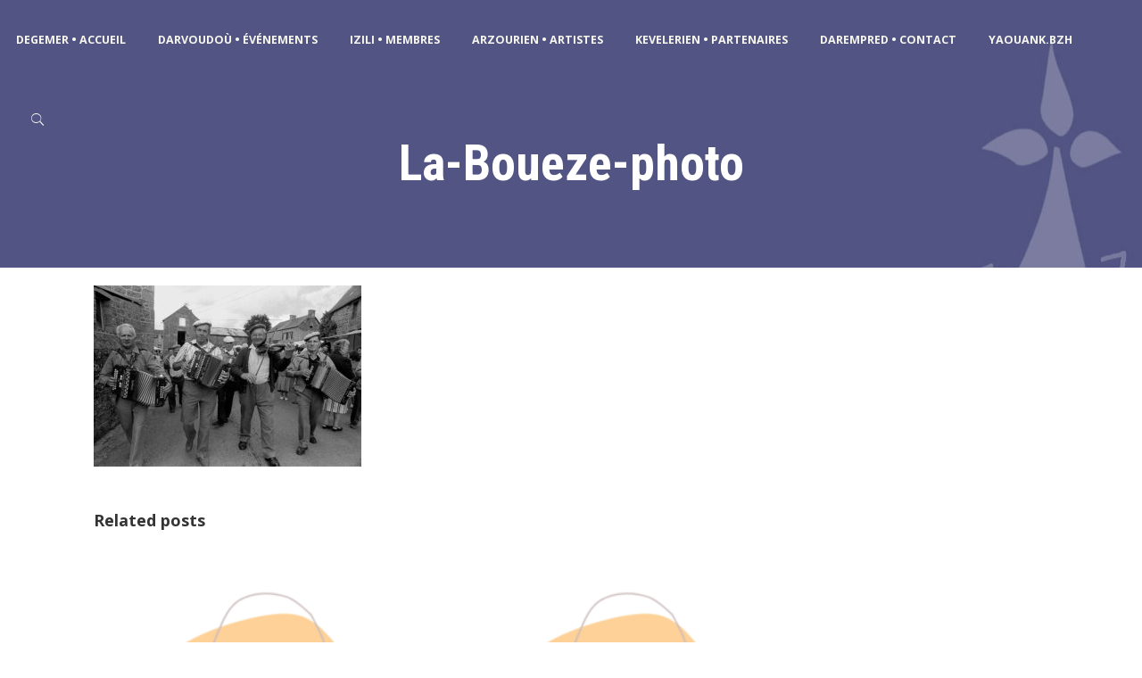

--- FILE ---
content_type: text/html; charset=UTF-8
request_url: http://skeudenn.bzh/project/la-boueze/la-boueze-photo/
body_size: 13400
content:
<!DOCTYPE html>
<html lang="fr-FR">
<head>
	<meta charset="UTF-8">
	<meta name="viewport" content="width=device-width, initial-scale=1.0">
	<link rel="profile" href="http://gmpg.org/xfn/11">
	<link rel="pingback" href="http://skeudenn.bzh/xmlrpc.php">

	<meta name='robots' content='index, follow, max-image-preview:large, max-snippet:-1, max-video-preview:-1' />

	<!-- This site is optimized with the Yoast SEO plugin v19.6.1 - https://yoast.com/wordpress/plugins/seo/ -->
	<title>La-Boueze-photo - Skeudenn Bro Roazhon</title>
	<link rel="canonical" href="http://skeudenn.bzh/wp-content/uploads/2022/06/La-Boueze-photo.jpg" />
	<meta property="og:locale" content="fr_FR" />
	<meta property="og:type" content="article" />
	<meta property="og:title" content="La-Boueze-photo - Skeudenn Bro Roazhon" />
	<meta property="og:url" content="http://skeudenn.bzh/wp-content/uploads/2022/06/La-Boueze-photo.jpg" />
	<meta property="og:site_name" content="Skeudenn Bro Roazhon" />
	<meta property="article:publisher" content="https://www.facebook.com/SBRoazhon/" />
	<meta property="og:image" content="http://skeudenn.bzh/wp-content/uploads/2022/06/La-Boueze-photo.jpg" />
	<meta property="og:image:width" content="2048" />
	<meta property="og:image:height" content="1388" />
	<meta property="og:image:type" content="image/jpeg" />
	<meta name="twitter:card" content="summary" />
	<meta name="twitter:site" content="@SkeudennBroRoaz" />
	<script type="application/ld+json" class="yoast-schema-graph">{"@context":"https://schema.org","@graph":[{"@type":"WebPage","@id":"http://skeudenn.bzh/wp-content/uploads/2022/06/La-Boueze-photo.jpg","url":"http://skeudenn.bzh/wp-content/uploads/2022/06/La-Boueze-photo.jpg","name":"La-Boueze-photo - Skeudenn Bro Roazhon","isPartOf":{"@id":"http://skeudenn.bzh/#website"},"primaryImageOfPage":{"@id":"http://skeudenn.bzh/wp-content/uploads/2022/06/La-Boueze-photo.jpg#primaryimage"},"image":{"@id":"http://skeudenn.bzh/wp-content/uploads/2022/06/La-Boueze-photo.jpg#primaryimage"},"thumbnailUrl":"http://skeudenn.bzh/wp-content/uploads/2022/06/La-Boueze-photo.jpg","datePublished":"2022-06-20T13:18:18+00:00","dateModified":"2022-06-20T13:18:18+00:00","breadcrumb":{"@id":"http://skeudenn.bzh/wp-content/uploads/2022/06/La-Boueze-photo.jpg#breadcrumb"},"inLanguage":"fr-FR","potentialAction":[{"@type":"ReadAction","target":["http://skeudenn.bzh/wp-content/uploads/2022/06/La-Boueze-photo.jpg"]}]},{"@type":"ImageObject","inLanguage":"fr-FR","@id":"http://skeudenn.bzh/wp-content/uploads/2022/06/La-Boueze-photo.jpg#primaryimage","url":"http://skeudenn.bzh/wp-content/uploads/2022/06/La-Boueze-photo.jpg","contentUrl":"http://skeudenn.bzh/wp-content/uploads/2022/06/La-Boueze-photo.jpg","width":2048,"height":1388},{"@type":"BreadcrumbList","@id":"http://skeudenn.bzh/wp-content/uploads/2022/06/La-Boueze-photo.jpg#breadcrumb","itemListElement":[{"@type":"ListItem","position":1,"name":"Accueil","item":"http://skeudenn.bzh/"},{"@type":"ListItem","position":2,"name":"LA BOUÈZE","item":"https://skeudenn.bzh/project/la-boueze/"},{"@type":"ListItem","position":3,"name":"La-Boueze-photo"}]},{"@type":"WebSite","@id":"http://skeudenn.bzh/#website","url":"http://skeudenn.bzh/","name":"Skeudenn Bro Roazhon","description":"Entente culturelle bretonne du Pays de Rennes","potentialAction":[{"@type":"SearchAction","target":{"@type":"EntryPoint","urlTemplate":"http://skeudenn.bzh/?s={search_term_string}"},"query-input":"required name=search_term_string"}],"inLanguage":"fr-FR"}]}</script>
	<!-- / Yoast SEO plugin. -->


<link rel="alternate" type="application/rss+xml" title="Skeudenn Bro Roazhon &raquo; Flux" href="http://skeudenn.bzh/feed/" />
<link rel="alternate" type="application/rss+xml" title="Skeudenn Bro Roazhon &raquo; Flux des commentaires" href="http://skeudenn.bzh/comments/feed/" />
<script type="text/javascript">
/* <![CDATA[ */
window._wpemojiSettings = {"baseUrl":"https:\/\/s.w.org\/images\/core\/emoji\/15.0.3\/72x72\/","ext":".png","svgUrl":"https:\/\/s.w.org\/images\/core\/emoji\/15.0.3\/svg\/","svgExt":".svg","source":{"concatemoji":"http:\/\/skeudenn.bzh\/wp-includes\/js\/wp-emoji-release.min.js?ver=6.5.7"}};
/*! This file is auto-generated */
!function(i,n){var o,s,e;function c(e){try{var t={supportTests:e,timestamp:(new Date).valueOf()};sessionStorage.setItem(o,JSON.stringify(t))}catch(e){}}function p(e,t,n){e.clearRect(0,0,e.canvas.width,e.canvas.height),e.fillText(t,0,0);var t=new Uint32Array(e.getImageData(0,0,e.canvas.width,e.canvas.height).data),r=(e.clearRect(0,0,e.canvas.width,e.canvas.height),e.fillText(n,0,0),new Uint32Array(e.getImageData(0,0,e.canvas.width,e.canvas.height).data));return t.every(function(e,t){return e===r[t]})}function u(e,t,n){switch(t){case"flag":return n(e,"\ud83c\udff3\ufe0f\u200d\u26a7\ufe0f","\ud83c\udff3\ufe0f\u200b\u26a7\ufe0f")?!1:!n(e,"\ud83c\uddfa\ud83c\uddf3","\ud83c\uddfa\u200b\ud83c\uddf3")&&!n(e,"\ud83c\udff4\udb40\udc67\udb40\udc62\udb40\udc65\udb40\udc6e\udb40\udc67\udb40\udc7f","\ud83c\udff4\u200b\udb40\udc67\u200b\udb40\udc62\u200b\udb40\udc65\u200b\udb40\udc6e\u200b\udb40\udc67\u200b\udb40\udc7f");case"emoji":return!n(e,"\ud83d\udc26\u200d\u2b1b","\ud83d\udc26\u200b\u2b1b")}return!1}function f(e,t,n){var r="undefined"!=typeof WorkerGlobalScope&&self instanceof WorkerGlobalScope?new OffscreenCanvas(300,150):i.createElement("canvas"),a=r.getContext("2d",{willReadFrequently:!0}),o=(a.textBaseline="top",a.font="600 32px Arial",{});return e.forEach(function(e){o[e]=t(a,e,n)}),o}function t(e){var t=i.createElement("script");t.src=e,t.defer=!0,i.head.appendChild(t)}"undefined"!=typeof Promise&&(o="wpEmojiSettingsSupports",s=["flag","emoji"],n.supports={everything:!0,everythingExceptFlag:!0},e=new Promise(function(e){i.addEventListener("DOMContentLoaded",e,{once:!0})}),new Promise(function(t){var n=function(){try{var e=JSON.parse(sessionStorage.getItem(o));if("object"==typeof e&&"number"==typeof e.timestamp&&(new Date).valueOf()<e.timestamp+604800&&"object"==typeof e.supportTests)return e.supportTests}catch(e){}return null}();if(!n){if("undefined"!=typeof Worker&&"undefined"!=typeof OffscreenCanvas&&"undefined"!=typeof URL&&URL.createObjectURL&&"undefined"!=typeof Blob)try{var e="postMessage("+f.toString()+"("+[JSON.stringify(s),u.toString(),p.toString()].join(",")+"));",r=new Blob([e],{type:"text/javascript"}),a=new Worker(URL.createObjectURL(r),{name:"wpTestEmojiSupports"});return void(a.onmessage=function(e){c(n=e.data),a.terminate(),t(n)})}catch(e){}c(n=f(s,u,p))}t(n)}).then(function(e){for(var t in e)n.supports[t]=e[t],n.supports.everything=n.supports.everything&&n.supports[t],"flag"!==t&&(n.supports.everythingExceptFlag=n.supports.everythingExceptFlag&&n.supports[t]);n.supports.everythingExceptFlag=n.supports.everythingExceptFlag&&!n.supports.flag,n.DOMReady=!1,n.readyCallback=function(){n.DOMReady=!0}}).then(function(){return e}).then(function(){var e;n.supports.everything||(n.readyCallback(),(e=n.source||{}).concatemoji?t(e.concatemoji):e.wpemoji&&e.twemoji&&(t(e.twemoji),t(e.wpemoji)))}))}((window,document),window._wpemojiSettings);
/* ]]> */
</script>
<style id='wp-emoji-styles-inline-css' type='text/css'>

	img.wp-smiley, img.emoji {
		display: inline !important;
		border: none !important;
		box-shadow: none !important;
		height: 1em !important;
		width: 1em !important;
		margin: 0 0.07em !important;
		vertical-align: -0.1em !important;
		background: none !important;
		padding: 0 !important;
	}
</style>
<link rel='stylesheet' id='wp-block-library-css' href='http://skeudenn.bzh/wp-includes/css/dist/block-library/style.min.css?ver=6.5.7' type='text/css' media='all' />
<style id='wp-block-library-theme-inline-css' type='text/css'>
.wp-block-audio figcaption{color:#555;font-size:13px;text-align:center}.is-dark-theme .wp-block-audio figcaption{color:#ffffffa6}.wp-block-audio{margin:0 0 1em}.wp-block-code{border:1px solid #ccc;border-radius:4px;font-family:Menlo,Consolas,monaco,monospace;padding:.8em 1em}.wp-block-embed figcaption{color:#555;font-size:13px;text-align:center}.is-dark-theme .wp-block-embed figcaption{color:#ffffffa6}.wp-block-embed{margin:0 0 1em}.blocks-gallery-caption{color:#555;font-size:13px;text-align:center}.is-dark-theme .blocks-gallery-caption{color:#ffffffa6}.wp-block-image figcaption{color:#555;font-size:13px;text-align:center}.is-dark-theme .wp-block-image figcaption{color:#ffffffa6}.wp-block-image{margin:0 0 1em}.wp-block-pullquote{border-bottom:4px solid;border-top:4px solid;color:currentColor;margin-bottom:1.75em}.wp-block-pullquote cite,.wp-block-pullquote footer,.wp-block-pullquote__citation{color:currentColor;font-size:.8125em;font-style:normal;text-transform:uppercase}.wp-block-quote{border-left:.25em solid;margin:0 0 1.75em;padding-left:1em}.wp-block-quote cite,.wp-block-quote footer{color:currentColor;font-size:.8125em;font-style:normal;position:relative}.wp-block-quote.has-text-align-right{border-left:none;border-right:.25em solid;padding-left:0;padding-right:1em}.wp-block-quote.has-text-align-center{border:none;padding-left:0}.wp-block-quote.is-large,.wp-block-quote.is-style-large,.wp-block-quote.is-style-plain{border:none}.wp-block-search .wp-block-search__label{font-weight:700}.wp-block-search__button{border:1px solid #ccc;padding:.375em .625em}:where(.wp-block-group.has-background){padding:1.25em 2.375em}.wp-block-separator.has-css-opacity{opacity:.4}.wp-block-separator{border:none;border-bottom:2px solid;margin-left:auto;margin-right:auto}.wp-block-separator.has-alpha-channel-opacity{opacity:1}.wp-block-separator:not(.is-style-wide):not(.is-style-dots){width:100px}.wp-block-separator.has-background:not(.is-style-dots){border-bottom:none;height:1px}.wp-block-separator.has-background:not(.is-style-wide):not(.is-style-dots){height:2px}.wp-block-table{margin:0 0 1em}.wp-block-table td,.wp-block-table th{word-break:normal}.wp-block-table figcaption{color:#555;font-size:13px;text-align:center}.is-dark-theme .wp-block-table figcaption{color:#ffffffa6}.wp-block-video figcaption{color:#555;font-size:13px;text-align:center}.is-dark-theme .wp-block-video figcaption{color:#ffffffa6}.wp-block-video{margin:0 0 1em}.wp-block-template-part.has-background{margin-bottom:0;margin-top:0;padding:1.25em 2.375em}
</style>
<style id='classic-theme-styles-inline-css' type='text/css'>
/*! This file is auto-generated */
.wp-block-button__link{color:#fff;background-color:#32373c;border-radius:9999px;box-shadow:none;text-decoration:none;padding:calc(.667em + 2px) calc(1.333em + 2px);font-size:1.125em}.wp-block-file__button{background:#32373c;color:#fff;text-decoration:none}
</style>
<style id='global-styles-inline-css' type='text/css'>
body{--wp--preset--color--black: #000000;--wp--preset--color--cyan-bluish-gray: #abb8c3;--wp--preset--color--white: #ffffff;--wp--preset--color--pale-pink: #f78da7;--wp--preset--color--vivid-red: #cf2e2e;--wp--preset--color--luminous-vivid-orange: #ff6900;--wp--preset--color--luminous-vivid-amber: #fcb900;--wp--preset--color--light-green-cyan: #7bdcb5;--wp--preset--color--vivid-green-cyan: #00d084;--wp--preset--color--pale-cyan-blue: #8ed1fc;--wp--preset--color--vivid-cyan-blue: #0693e3;--wp--preset--color--vivid-purple: #9b51e0;--wp--preset--color--beige-dark: #987f71;--wp--preset--color--dark-strong: #24262B;--wp--preset--color--dark-light: #32353C;--wp--preset--color--grey-strong: #6A707E;--wp--preset--color--grey-light: #949597;--wp--preset--gradient--vivid-cyan-blue-to-vivid-purple: linear-gradient(135deg,rgba(6,147,227,1) 0%,rgb(155,81,224) 100%);--wp--preset--gradient--light-green-cyan-to-vivid-green-cyan: linear-gradient(135deg,rgb(122,220,180) 0%,rgb(0,208,130) 100%);--wp--preset--gradient--luminous-vivid-amber-to-luminous-vivid-orange: linear-gradient(135deg,rgba(252,185,0,1) 0%,rgba(255,105,0,1) 100%);--wp--preset--gradient--luminous-vivid-orange-to-vivid-red: linear-gradient(135deg,rgba(255,105,0,1) 0%,rgb(207,46,46) 100%);--wp--preset--gradient--very-light-gray-to-cyan-bluish-gray: linear-gradient(135deg,rgb(238,238,238) 0%,rgb(169,184,195) 100%);--wp--preset--gradient--cool-to-warm-spectrum: linear-gradient(135deg,rgb(74,234,220) 0%,rgb(151,120,209) 20%,rgb(207,42,186) 40%,rgb(238,44,130) 60%,rgb(251,105,98) 80%,rgb(254,248,76) 100%);--wp--preset--gradient--blush-light-purple: linear-gradient(135deg,rgb(255,206,236) 0%,rgb(152,150,240) 100%);--wp--preset--gradient--blush-bordeaux: linear-gradient(135deg,rgb(254,205,165) 0%,rgb(254,45,45) 50%,rgb(107,0,62) 100%);--wp--preset--gradient--luminous-dusk: linear-gradient(135deg,rgb(255,203,112) 0%,rgb(199,81,192) 50%,rgb(65,88,208) 100%);--wp--preset--gradient--pale-ocean: linear-gradient(135deg,rgb(255,245,203) 0%,rgb(182,227,212) 50%,rgb(51,167,181) 100%);--wp--preset--gradient--electric-grass: linear-gradient(135deg,rgb(202,248,128) 0%,rgb(113,206,126) 100%);--wp--preset--gradient--midnight: linear-gradient(135deg,rgb(2,3,129) 0%,rgb(40,116,252) 100%);--wp--preset--font-size--small: 13px;--wp--preset--font-size--medium: 20px;--wp--preset--font-size--large: 17px;--wp--preset--font-size--x-large: 42px;--wp--preset--font-size--extra-small: 12px;--wp--preset--font-size--normal: 14px;--wp--preset--font-size--larger: 20px;--wp--preset--spacing--20: 0.44rem;--wp--preset--spacing--30: 0.67rem;--wp--preset--spacing--40: 1rem;--wp--preset--spacing--50: 1.5rem;--wp--preset--spacing--60: 2.25rem;--wp--preset--spacing--70: 3.38rem;--wp--preset--spacing--80: 5.06rem;--wp--preset--shadow--natural: 6px 6px 9px rgba(0, 0, 0, 0.2);--wp--preset--shadow--deep: 12px 12px 50px rgba(0, 0, 0, 0.4);--wp--preset--shadow--sharp: 6px 6px 0px rgba(0, 0, 0, 0.2);--wp--preset--shadow--outlined: 6px 6px 0px -3px rgba(255, 255, 255, 1), 6px 6px rgba(0, 0, 0, 1);--wp--preset--shadow--crisp: 6px 6px 0px rgba(0, 0, 0, 1);}:where(.is-layout-flex){gap: 0.5em;}:where(.is-layout-grid){gap: 0.5em;}body .is-layout-flex{display: flex;}body .is-layout-flex{flex-wrap: wrap;align-items: center;}body .is-layout-flex > *{margin: 0;}body .is-layout-grid{display: grid;}body .is-layout-grid > *{margin: 0;}:where(.wp-block-columns.is-layout-flex){gap: 2em;}:where(.wp-block-columns.is-layout-grid){gap: 2em;}:where(.wp-block-post-template.is-layout-flex){gap: 1.25em;}:where(.wp-block-post-template.is-layout-grid){gap: 1.25em;}.has-black-color{color: var(--wp--preset--color--black) !important;}.has-cyan-bluish-gray-color{color: var(--wp--preset--color--cyan-bluish-gray) !important;}.has-white-color{color: var(--wp--preset--color--white) !important;}.has-pale-pink-color{color: var(--wp--preset--color--pale-pink) !important;}.has-vivid-red-color{color: var(--wp--preset--color--vivid-red) !important;}.has-luminous-vivid-orange-color{color: var(--wp--preset--color--luminous-vivid-orange) !important;}.has-luminous-vivid-amber-color{color: var(--wp--preset--color--luminous-vivid-amber) !important;}.has-light-green-cyan-color{color: var(--wp--preset--color--light-green-cyan) !important;}.has-vivid-green-cyan-color{color: var(--wp--preset--color--vivid-green-cyan) !important;}.has-pale-cyan-blue-color{color: var(--wp--preset--color--pale-cyan-blue) !important;}.has-vivid-cyan-blue-color{color: var(--wp--preset--color--vivid-cyan-blue) !important;}.has-vivid-purple-color{color: var(--wp--preset--color--vivid-purple) !important;}.has-black-background-color{background-color: var(--wp--preset--color--black) !important;}.has-cyan-bluish-gray-background-color{background-color: var(--wp--preset--color--cyan-bluish-gray) !important;}.has-white-background-color{background-color: var(--wp--preset--color--white) !important;}.has-pale-pink-background-color{background-color: var(--wp--preset--color--pale-pink) !important;}.has-vivid-red-background-color{background-color: var(--wp--preset--color--vivid-red) !important;}.has-luminous-vivid-orange-background-color{background-color: var(--wp--preset--color--luminous-vivid-orange) !important;}.has-luminous-vivid-amber-background-color{background-color: var(--wp--preset--color--luminous-vivid-amber) !important;}.has-light-green-cyan-background-color{background-color: var(--wp--preset--color--light-green-cyan) !important;}.has-vivid-green-cyan-background-color{background-color: var(--wp--preset--color--vivid-green-cyan) !important;}.has-pale-cyan-blue-background-color{background-color: var(--wp--preset--color--pale-cyan-blue) !important;}.has-vivid-cyan-blue-background-color{background-color: var(--wp--preset--color--vivid-cyan-blue) !important;}.has-vivid-purple-background-color{background-color: var(--wp--preset--color--vivid-purple) !important;}.has-black-border-color{border-color: var(--wp--preset--color--black) !important;}.has-cyan-bluish-gray-border-color{border-color: var(--wp--preset--color--cyan-bluish-gray) !important;}.has-white-border-color{border-color: var(--wp--preset--color--white) !important;}.has-pale-pink-border-color{border-color: var(--wp--preset--color--pale-pink) !important;}.has-vivid-red-border-color{border-color: var(--wp--preset--color--vivid-red) !important;}.has-luminous-vivid-orange-border-color{border-color: var(--wp--preset--color--luminous-vivid-orange) !important;}.has-luminous-vivid-amber-border-color{border-color: var(--wp--preset--color--luminous-vivid-amber) !important;}.has-light-green-cyan-border-color{border-color: var(--wp--preset--color--light-green-cyan) !important;}.has-vivid-green-cyan-border-color{border-color: var(--wp--preset--color--vivid-green-cyan) !important;}.has-pale-cyan-blue-border-color{border-color: var(--wp--preset--color--pale-cyan-blue) !important;}.has-vivid-cyan-blue-border-color{border-color: var(--wp--preset--color--vivid-cyan-blue) !important;}.has-vivid-purple-border-color{border-color: var(--wp--preset--color--vivid-purple) !important;}.has-vivid-cyan-blue-to-vivid-purple-gradient-background{background: var(--wp--preset--gradient--vivid-cyan-blue-to-vivid-purple) !important;}.has-light-green-cyan-to-vivid-green-cyan-gradient-background{background: var(--wp--preset--gradient--light-green-cyan-to-vivid-green-cyan) !important;}.has-luminous-vivid-amber-to-luminous-vivid-orange-gradient-background{background: var(--wp--preset--gradient--luminous-vivid-amber-to-luminous-vivid-orange) !important;}.has-luminous-vivid-orange-to-vivid-red-gradient-background{background: var(--wp--preset--gradient--luminous-vivid-orange-to-vivid-red) !important;}.has-very-light-gray-to-cyan-bluish-gray-gradient-background{background: var(--wp--preset--gradient--very-light-gray-to-cyan-bluish-gray) !important;}.has-cool-to-warm-spectrum-gradient-background{background: var(--wp--preset--gradient--cool-to-warm-spectrum) !important;}.has-blush-light-purple-gradient-background{background: var(--wp--preset--gradient--blush-light-purple) !important;}.has-blush-bordeaux-gradient-background{background: var(--wp--preset--gradient--blush-bordeaux) !important;}.has-luminous-dusk-gradient-background{background: var(--wp--preset--gradient--luminous-dusk) !important;}.has-pale-ocean-gradient-background{background: var(--wp--preset--gradient--pale-ocean) !important;}.has-electric-grass-gradient-background{background: var(--wp--preset--gradient--electric-grass) !important;}.has-midnight-gradient-background{background: var(--wp--preset--gradient--midnight) !important;}.has-small-font-size{font-size: var(--wp--preset--font-size--small) !important;}.has-medium-font-size{font-size: var(--wp--preset--font-size--medium) !important;}.has-large-font-size{font-size: var(--wp--preset--font-size--large) !important;}.has-x-large-font-size{font-size: var(--wp--preset--font-size--x-large) !important;}
.wp-block-navigation a:where(:not(.wp-element-button)){color: inherit;}
:where(.wp-block-post-template.is-layout-flex){gap: 1.25em;}:where(.wp-block-post-template.is-layout-grid){gap: 1.25em;}
:where(.wp-block-columns.is-layout-flex){gap: 2em;}:where(.wp-block-columns.is-layout-grid){gap: 2em;}
.wp-block-pullquote{font-size: 1.5em;line-height: 1.6;}
</style>
<link rel='stylesheet' id='contact-form-7-css' href='http://skeudenn.bzh/wp-content/plugins/contact-form-7/includes/css/styles.css?ver=5.6.4' type='text/css' media='all' />
<link rel='stylesheet' id='rs-plugin-settings-css' href='http://skeudenn.bzh/wp-content/plugins/revslider/public/assets/css/settings.css?ver=5.4.8.1' type='text/css' media='all' />
<style id='rs-plugin-settings-inline-css' type='text/css'>
#rs-demo-id {}
</style>
<link rel='stylesheet' id='argenta-style-css' href='http://skeudenn.bzh/wp-content/themes/argenta/style.css?ver=2.0.28' type='text/css' media='all' />
<style id='argenta-style-inline-css' type='text/css'>
#masthead.site-header a,.site-header.header-1,.site-header.header-2,.site-header.header-4,.site-header.header-5,.site-header.header-6,#masthead.site-header.header-3 .header-wrap,.menu-other > li .submenu,#mega-menu-wrap > ul ul.sub-menu, #mega-menu-wrap > ul ul.sub-sub-menu{font-size:5;font-weight:700;color:#f7f7ed;}.site-header.header-fixed.header-1,.site-header.header-fixed.header-2,.site-header.header-fixed.header-3,.site-header.header-fixed.header-4,.site-header.header-fixed.header-5,.site-header.header-fixed.header-6,#masthead.header-fixed .header-wrap,.header-fixed .menu-other > li .submenu, .header-fixed #mega-menu-wrap >  ul.sub-sub-menu,.hamburger-menu .btn-toggle{font-size:5;font-weight:700;color:#f7f7ed;}@media screen and (max-width: 1024px) { #masthead .header-wrap{background-color:#535685;font-size:5;font-weight:700;color:#f7f7ed;}}.hamburger-menu .btn-lines::after,.hamburger-menu .btn-lines::before,#masthead .hamburger-menu .btn-lines{background-color:#f7f7ed;}.site-header.header-2,.site-header.header-4,.site-header.header-5,.site-header.header-6,#masthead.site-header.header-3 .header-wrap,.menu-other > li .submenu,#mega-menu-wrap > ul ul.sub-menu,.site-header.header-fixed.header-2,.site-header.header-fixed.header-3,.site-header.header-fixed.header-4,.site-header.header-fixed.header-5,.site-header.header-fixed.header-6,#masthead.header-fixed .header-wrap,.header-fixed .menu-other > li .submenu,#mega-menu-wrap > ul ul.sub-menu, #mega-menu-wrap > ul ul.sub-sub-menu,.header-fixed #mega-menu-wrap > ul ul.sub-menu,.header-fixed #mega-menu-wrap > ul ul.sub-sub-menu{background-color:#535685;}.site-header{border:none;}.header-title{background-color:#4f5072;background-size:auto;height:300px;min-height:300px;}.header-title::after{background-color:transparent;}.header-title h1.page-title{font-family:'Roboto Condensed', sans-serif;font-weight:800;}.header-title .subtitle{font-family:'Roboto Condensed', sans-serif;}body .site-content{background-size:auto;background-position:center center;background-repeat: repeat;}footer.site-footer{background-color:#292c65;background-size:cover;}.site-footer .widget_text,.site-footer .widgettitle,.site-footer .widgets .list-box-icon,.site-footer .widgets .list-box-icon span.icon,.site-footer .widgets a,.site-footer .widget_argenta_widget_recent_posts ul.recent-posts-list .content-wrap p,.site-footer .widget_argenta_widget_recent_posts ul.recent-posts-list .content-wrap .date,.site-footer .widgets .socialbar a.social.outline span,.site-footer .widgets .socialbar a.social.outline:hover span,.site-footer .widget_argenta_widget_subscribe input,.site-footer .widget_argenta_widget_subscribe input::placeholder{}p.subtitle,blockquote,blockquote p,.subtitle-font,a.category{font-family:'Open Sans', sans-serif;font-style:normal;font-weight:400;}span.category > a,div.category > a{font-family:'Open Sans', sans-serif;font-style:normal;font-weight:400;}.portfolio-item .subtitle-font,.woocommerce ul.products li.product .subtitle-font.category,.woocommerce ul.products li.product .subtitle-font.category > a{font-family:'Open Sans', sans-serif;font-style:normal;font-weight:400;font-size:inherit;line-height:inherit;}input.classic::-webkit-input-placeholder,.contact-form.classic input::-webkit-input-placeholder,.contact-form.classic textarea::-webkit-input-placeholder,input.classic::-moz-placeholder{font-family:'Open Sans', sans-serif;font-style:normal;font-weight:400;}.contact-form.classic input::-moz-placeholder,.contact-form.classic textarea::-moz-placeholder{font-family:'Open Sans', sans-serif;font-style:normal;font-weight:400;}input.classic:-ms-input-placeholder,.contact-form.classic input:-ms-input-placeholder,.contact-form.classic textarea:-ms-input-placeholder{font-family:'Open Sans', sans-serif;font-style:normal;font-weight:400;}a:hover,input.brand-color,input[type="submit"].brand-color,button.brand-color,a.brand-color,div.brand-color,span.brand-color,.brand-color,input.brand-color-hover:hover,input[type="submit"].brand-color-hover:hover,button.brand-color-hover:hover,a.brand-color-hover:hover,div.brand-color-hover:hover,span.brand-color-hover:hover,.brand-color-hover:hover, .has-brand-color-color, .is-style-outline .has-brand-color-color{color:#4f5072;}input.brand-border-color,input[type="submit"].brand-border-color,button.brand-border-color,a.brand-border-color,div.brand-border-color,span.brand-border-color,.brand-border-color,input.brand-border-color-hover:hover,input[type="submit"].brand-border-color-hover:hover,button.brand-border-color-hover:hover,a.brand-border-color-hover:hover,div.brand-border-color-hover:hover,span.brand-border-color-hover:hover,.brand-border-color-hover:hover,.widget_calendar tbody tr td#today, .has-brand-color-background-color, .is-style-outline .has-brand-color-color{border-color:#4f5072;}input.brand-bg-color,input[type="submit"].brand-bg-color,button.brand-bg-color,a.brand-bg-color,div.brand-bg-color,span.brand-bg-color,.brand-bg-color,input.brand-bg-color-hover:hover,input[type="submit"].brand-bg-color-hover:hover,button.brand-bg-color-hover:hover,a.brand-bg-color-hover:hover,div.brand-bg-color-hover:hover,span.brand-bg-color-hover:hover,.brand-bg-color-hover:hover,.list-box li:after, .widget-list-box li:after, .widget_categories ul li:after, .widget_recent_comments ul li:after, .widget_recent_entries ul li:after, .widget_meta ul li:after, .widget_archive ul li:after, .widget_nav_menu li:after, .widget_pages li:after, .widget_product_categories ul.product-categories li:after,.widget_calendar caption,.list-box-icon li:after, .list-box-clear li:after,.team-member-cover-list .team-member-content .socialbar .social:hover,.woocommerce .widget_rating_filter ul li:after, .woocommerce .widget_layered_nav ul li:after, .woocommerce .widget_price_filter .price_slider_wrapper .price_slider .ui-slider-handle:after,.woocommerce .widget_price_filter .price_slider_wrapper .price_slider .ui-slider-range,.woocommerce span.onsale,.single-product.woocommerce #content div.product .price del:after,.woocommerce #content div.product div.summary .yith-wcwl-add-to-wishlist a.add_to_wishlist:hover span:before, .has-brand-color-background-color{background-color:#4f5072;}.site-footer .widget_argenta_widget_subscribe button.btn,.widget.widget_shopping_cart .buttons > a.button.checkout{background-color:#4f5072;border-color:#4f5072;}.tab-box-material .tab-box-btn-active,.tab-box-left.tab-box-material .tab-box-btn-active,.site-footer .widget_argenta_widget_subscribe button.btn:hover,.woocommerce #content .product .price ins span.woocommerce-Price-amount.amount,.woocommerce #content div.product .product_meta span span,.woocommerce #content div.product .product_meta span a,.woocommerce #content div.product .product_meta span a:hover,#content .woocommerce .cart-collaterals table.shop_table a.shipping-calculator-button,#content .woocommerce #payment li.wc_payment_method a.about_paypal,.woocommerce #content div.product div.summary .yith-wcwl-add-to-wishlist a.add_to_wishlist:hover,.woocommerce #content div.product div.summary .yith-wcwl-add-to-wishlist a.add_to_wishlist:hover i,.single-product.woocommerce #content div.product .price del span.woocommerce-Price-amount.amount,#content .woocommerce .product .wc-product-title-wrap .price ins .amount,.single-product.woocommerce #content div.product a.woocommerce-review-link:hover,.widget.widget_shopping_cart .buttons > a.button.checkout:hover,.widget.woocommerce.widget_shopping_cart_content .buttons a.button.checkout:hover,.woocommerce #content .star-rating, #content .woocommerce .star-rating,.woocommerce #content .star-rating:before, #content .woocommerce .star-rating:before,.woocommerce #content #reviews #comments ol.commentlist li.comment .star-rating,.woocommerce #content #reviews #comments ol.commentlist li.comment .star-rating:before,.star-rating,.woocommerce .star-rating:before,.portfolio-sorting ul li a:hover,.widget_recent_comments ul a,.widget_rss ul a,.header-6 #mega-menu-wrap #primary-menu > li.current-menu-item > a,.header-6 #mega-menu-wrap #primary-menu > li.current-menu-ancestor > a,.post .entry-content a:not(.wp-block-button__link){color:#4f5072;}.portfolio-sorting ul li a.active{border-color:#4f5072;color:#4f5072;}#mega-menu-wrap ul li.current-menu-item > a,#mega-menu-wrap ul li.current-menu-ancestor > a{box-shadow:0 2px 0px #4f5072 inset;}.header-6 #mega-menu-wrap ul#primary-menu li.current-menu-item > a,.header-6 #mega-menu-wrap ul#primary-menu li.current-menu-ancestor > a{box-shadow:none;}p.subtitle, blockquote, blockquote p, .subtitle-font {font-style:normal;}
</style>
<link rel='stylesheet' id='argenta-grid-css' href='http://skeudenn.bzh/wp-content/themes/argenta/assets/css/grid.min.css?ver=6.5.7' type='text/css' media='all' />
<script type="text/javascript" src="http://skeudenn.bzh/wp-includes/js/jquery/jquery.min.js?ver=3.7.1" id="jquery-core-js"></script>
<script type="text/javascript" src="http://skeudenn.bzh/wp-includes/js/jquery/jquery-migrate.min.js?ver=3.4.1" id="jquery-migrate-js"></script>
<script type="text/javascript" src="http://skeudenn.bzh/wp-content/plugins/revslider/public/assets/js/jquery.themepunch.tools.min.js?ver=5.4.8.1" id="tp-tools-js"></script>
<script type="text/javascript" src="http://skeudenn.bzh/wp-content/plugins/revslider/public/assets/js/jquery.themepunch.revolution.min.js?ver=5.4.8.1" id="revmin-js"></script>
<link rel="EditURI" type="application/rsd+xml" title="RSD" href="http://skeudenn.bzh/xmlrpc.php?rsd" />
<meta name="generator" content="WordPress 6.5.7" />
<link rel='shortlink' href='http://skeudenn.bzh/?p=17498' />
<link rel="alternate" type="application/json+oembed" href="http://skeudenn.bzh/wp-json/oembed/1.0/embed?url=http%3A%2F%2Fskeudenn.bzh%2Fproject%2Fla-boueze%2Fla-boueze-photo%2F" />
<link rel="alternate" type="text/xml+oembed" href="http://skeudenn.bzh/wp-json/oembed/1.0/embed?url=http%3A%2F%2Fskeudenn.bzh%2Fproject%2Fla-boueze%2Fla-boueze-photo%2F&#038;format=xml" />

        <style>
            .wuc-overlay{ background-image: url('http://skeudenn.bzh/wp-content/plugins/wp-construction-mode//inc/img/construction.jpg'); }
            #wuc-wrapper #wuc-box h2.title,
            #wuc-box .subtitle,
            #defaultCountdown,
            #defaultCountdown span{ color: #fff }
        </style>
        <meta name="generator" content="Powered by WPBakery Page Builder - drag and drop page builder for WordPress."/>
<meta name="generator" content="Powered by Slider Revolution 5.4.8.1 - responsive, Mobile-Friendly Slider Plugin for WordPress with comfortable drag and drop interface." />
<link rel="icon" href="http://skeudenn.bzh/wp-content/uploads/2017/03/cropped-logo-Skeudenn-trans-200px-1-32x32.png" sizes="32x32" />
<link rel="icon" href="http://skeudenn.bzh/wp-content/uploads/2017/03/cropped-logo-Skeudenn-trans-200px-1-192x192.png" sizes="192x192" />
<link rel="apple-touch-icon" href="http://skeudenn.bzh/wp-content/uploads/2017/03/cropped-logo-Skeudenn-trans-200px-1-180x180.png" />
<meta name="msapplication-TileImage" content="http://skeudenn.bzh/wp-content/uploads/2017/03/cropped-logo-Skeudenn-trans-200px-1-270x270.png" />
<script type="text/javascript">function setREVStartSize(e){									
						try{ e.c=jQuery(e.c);var i=jQuery(window).width(),t=9999,r=0,n=0,l=0,f=0,s=0,h=0;
							if(e.responsiveLevels&&(jQuery.each(e.responsiveLevels,function(e,f){f>i&&(t=r=f,l=e),i>f&&f>r&&(r=f,n=e)}),t>r&&(l=n)),f=e.gridheight[l]||e.gridheight[0]||e.gridheight,s=e.gridwidth[l]||e.gridwidth[0]||e.gridwidth,h=i/s,h=h>1?1:h,f=Math.round(h*f),"fullscreen"==e.sliderLayout){var u=(e.c.width(),jQuery(window).height());if(void 0!=e.fullScreenOffsetContainer){var c=e.fullScreenOffsetContainer.split(",");if (c) jQuery.each(c,function(e,i){u=jQuery(i).length>0?u-jQuery(i).outerHeight(!0):u}),e.fullScreenOffset.split("%").length>1&&void 0!=e.fullScreenOffset&&e.fullScreenOffset.length>0?u-=jQuery(window).height()*parseInt(e.fullScreenOffset,0)/100:void 0!=e.fullScreenOffset&&e.fullScreenOffset.length>0&&(u-=parseInt(e.fullScreenOffset,0))}f=u}else void 0!=e.minHeight&&f<e.minHeight&&(f=e.minHeight);e.c.closest(".rev_slider_wrapper").css({height:f})					
						}catch(d){console.log("Failure at Presize of Slider:"+d)}						
					};</script>
<noscript><style> .wpb_animate_when_almost_visible { opacity: 1; }</style></noscript>
</head>

<body class="attachment attachment-template-default single single-attachment postid-17498 attachmentid-17498 attachment-jpeg wp-embed-responsive theme-argenta-2-0-6 wpb-js-composer js-comp-ver-6.9.0 vc_responsive elementor-default elementor-kit-15386">

	
<div class="page-preloader" id="page-preloader">
	<div class="loader"></div>
</div>


	
<a class="scroll-top" id="page-scroll-top">
	<img src="http://skeudenn.bzh/wp-content/themes/argenta/assets/images/scroll-top.svg" alt="Scroll to top">
</a>


	<div id="page" class="site">
		<a class="skip-link screen-reader-text" href="#main">Skip to content</a>
	
			
		

		
<header id="masthead" class="site-header light-text header-1" data-header-fixed="true">
	<div class="header-wrap">
		
<div class="site-branding">
	<p class="site-title">
		<a href="http://skeudenn.bzh/" rel="home">
			<span class="first-logo">
																</span>
			
			<span class="second-logo">
																</span>
		</a>
	</p>
</div><!-- .site-branding -->		<div class="right">
			
<nav id="site-navigation" class="main-nav">
	<div id="mega-menu-wrap">
		<ul id="primary-menu" class="menu"><li id="nav-menu-item-5115-696a7977bdc1c" class="mega-menu-item nav-item menu-item-depth-0 has-submenu "><a href="http://skeudenn.bzh/" class="menu-link main-menu-link item-title">DEGEMER  •  ACCUEIL</a>
<div class="sub-nav"><ul class="menu-depth-1 sub-menu sub-nav-group" >
	<li id="nav-menu-item-17039-696a7977bdc49" class="mega-menu-item sub-nav-item menu-item-depth-1 "><a href="http://skeudenn.bzh/skeudenn-bro-roazhon/" class="menu-link sub-menu-link">Piv omp ? Qui sommes-nous ?</a></li>
	<li id="nav-menu-item-18302-696a7977bdc64" class="mega-menu-item sub-nav-item menu-item-depth-1 "><a href="http://skeudenn.bzh/kuzulmeran_skipailh/" class="menu-link sub-menu-link">Kuzul-merañ ha skipailh • CA et équipe</a></li>
	<li id="nav-menu-item-5113-696a7977bdc7a" class="mega-menu-item sub-nav-item menu-item-depth-1 "><a href="http://skeudenn.bzh/category/keleier/" class="menu-link sub-menu-link">Keleier  •  Actualités</a></li>
	<li id="nav-menu-item-11061-696a7977bdc94" class="mega-menu-item sub-nav-item menu-item-depth-1 "><a href="http://skeudenn.bzh/yao-kelaouenn-bro-roazhon/" class="menu-link sub-menu-link">YAO ! Kelaouenn Bro Roazhon</a></li>
</ul></div>
</li>
<li id="nav-menu-item-13956-696a7977bdcb7" class="mega-menu-item nav-item menu-item-depth-0 has-submenu "><a href="http://skeudenn.bzh/category/darvoudou" class="menu-link main-menu-link item-title">Darvoudoù  •  Événements</a>
<div class="sub-nav"><ul class="menu-depth-1 sub-menu sub-nav-group" >
	<li id="nav-menu-item-14020-696a7977bdcd5" class="mega-menu-item sub-nav-item menu-item-depth-1 "><a href="http://skeudenn.bzh/fete-de-la-bretagne/" class="menu-link sub-menu-link">Gouel Breizh  •  Fête de la Bretagne</a></li>
	<li id="nav-menu-item-12776-696a7977bdcea" class="mega-menu-item sub-nav-item menu-item-depth-1 "><a href="http://skeudenn.bzh/thabor/" class="menu-link sub-menu-link">Merc&rsquo;her an Thabor  •  Mercredi du Thabor</a></li>
	<li id="nav-menu-item-14000-696a7977bdd04" class="mega-menu-item sub-nav-item menu-item-depth-1 "><a href="http://skeudenn.bzh/ar-redadeg/" class="menu-link sub-menu-link">Ar Redadeg</a></li>
	<li id="nav-menu-item-10249-696a7977bdd18" class="mega-menu-item sub-nav-item menu-item-depth-1 "><a href="http://skeudenn.bzh/agenda/" class="menu-link sub-menu-link">Deiziataer  •  Agenda</a></li>
	<li id="nav-menu-item-10536-696a7977bdd2c" class="mega-menu-item sub-nav-item menu-item-depth-1 "><a href="http://skeudenn.bzh/archives-diellou/" class="menu-link sub-menu-link">Dielloù  •  Archives</a></li>
</ul></div>
</li>
<li id="nav-menu-item-10047-696a7977bdd40" class="mega-menu-item nav-item menu-item-depth-0 has-submenu "><a href="http://skeudenn.bzh/izili-membres/" class="menu-link main-menu-link item-title">Izili  •  Membres</a>
<div class="sub-nav"><ul class="menu-depth-1 sub-menu sub-nav-group" >
	<li id="nav-menu-item-10762-696a7977bdd61" class="mega-menu-item sub-nav-item menu-item-depth-1 "><a href="http://skeudenn.bzh/portfolio_category/bagadou/" class="menu-link sub-menu-link">Bagadoù</a></li>
	<li id="nav-menu-item-10764-696a7977bdd75" class="mega-menu-item sub-nav-item menu-item-depth-1 "><a href="http://skeudenn.bzh/portfolio_category/brezhoneg-breton/" class="menu-link sub-menu-link">Brezhoneg • Breton</a></li>
	<li id="nav-menu-item-10769-696a7977bdd92" class="mega-menu-item sub-nav-item menu-item-depth-1 "><a href="http://skeudenn.bzh/portfolio_category/jeux-et-sports-traditionnels/" class="menu-link sub-menu-link">C&rsquo;hoarioù ha sportoù hengounel Breizh • Jeux et sports traditionnels bretons</a></li>
	<li id="nav-menu-item-10770-696a7977bddb7" class="mega-menu-item sub-nav-item menu-item-depth-1 "><a href="http://skeudenn.bzh/portfolio_category/glad-patrimoine/" class="menu-link sub-menu-link">Glad • Patrimoine</a></li>
	<li id="nav-menu-item-10765-696a7977bddd5" class="mega-menu-item sub-nav-item menu-item-depth-1 "><a href="http://skeudenn.bzh/portfolio_category/goueliou-festivals/" class="menu-link sub-menu-link">Gouelioù • Festivals</a></li>
	<li id="nav-menu-item-10761-696a7977bddea" class="mega-menu-item sub-nav-item menu-item-depth-1 "><a href="http://skeudenn.bzh/portfolio_category/cercles-celtiques/" class="menu-link sub-menu-link">Kelc&rsquo;hioù keltiek • Cercles Celtiques</a></li>
	<li id="nav-menu-item-10767-696a7977bde00" class="mega-menu-item sub-nav-item menu-item-depth-1 "><a href="http://skeudenn.bzh/portfolio_category/sevenadur-gallaouek/" class="menu-link sub-menu-link">Sevenadur gallaouek • Culture gallèse</a></li>
	<li id="nav-menu-item-10763-696a7977bde13" class="mega-menu-item sub-nav-item menu-item-depth-1 "><a href="http://skeudenn.bzh/portfolio_category/skoliou-ecoles/" class="menu-link sub-menu-link">Skolioù • Écoles</a></li>
	<li id="nav-menu-item-10758-696a7977bde28" class="mega-menu-item sub-nav-item menu-item-depth-1 "><a href="http://skeudenn.bzh/portfolio_category/sonerezh-ha-dansou-breizh/" class="menu-link sub-menu-link">Sonerezh ha dañsoù Breizh • Musiques et danses Bretonnes</a></li>
</ul></div>
</li>
<li id="nav-menu-item-17048-696a7977bde3f" class="mega-menu-item nav-item menu-item-depth-0 has-submenu "><a href="http://skeudenn.bzh/portfolio_category/arzourien/" class="menu-link main-menu-link item-title">Arzourien • Artistes</a>
<div class="sub-nav"><ul class="menu-depth-1 sub-menu sub-nav-group" >
	<li id="nav-menu-item-17773-696a7977bde55" class="mega-menu-item sub-nav-item menu-item-depth-1 "><a href="http://skeudenn.bzh/portfolio_category/arzourien-war-eskorin/" class="menu-link sub-menu-link">Arzourien war eskoriñ • Artistes émergents</a></li>
	<li id="nav-menu-item-17774-696a7977bde69" class="mega-menu-item sub-nav-item menu-item-depth-1 "><a href="http://skeudenn.bzh/portfolio_category/dibunadeg-deambulation/" class="menu-link sub-menu-link">Dibunadeg • Déambulation</a></li>
	<li id="nav-menu-item-17775-696a7977bde7b" class="mega-menu-item sub-nav-item menu-item-depth-1 "><a href="http://skeudenn.bzh/portfolio_category/fest-noz/" class="menu-link sub-menu-link">Fest-noz</a></li>
	<li id="nav-menu-item-17776-696a7977bde8f" class="mega-menu-item sub-nav-item menu-item-depth-1 "><a href="http://skeudenn.bzh/portfolio_category/sonadeg-concert/" class="menu-link sub-menu-link">Sonadeg • Concert</a></li>
	<li id="nav-menu-item-17777-696a7977bdea2" class="mega-menu-item sub-nav-item menu-item-depth-1 "><a href="http://skeudenn.bzh/portfolio_category/tud-yaouank/" class="menu-link sub-menu-link">Tud yaouank • Jeune public</a></li>
</ul></div>
</li>
<li id="nav-menu-item-17738-696a7977bdeb6" class="mega-menu-item nav-item menu-item-depth-0 "><a href="http://skeudenn.bzh/kevelerien/" class="menu-link main-menu-link item-title">Kevelerien  •  Partenaires</a></li>
<li id="nav-menu-item-5280-696a7977bded5" class="mega-menu-item nav-item menu-item-depth-0 "><a href="http://skeudenn.bzh/darempred-contact/" class="menu-link main-menu-link item-title">Darempred  •  Contact</a></li>
<li id="nav-menu-item-10720-696a7977bdef4" class="mega-menu-item nav-item menu-item-depth-0 "><a href="http://yaouank.bzh/" class="menu-link main-menu-link item-title">Yaouank.bzh</a></li>
</ul>	</div>
	<div class="close">
		<span class="icon ion-ios-close-empty"></span>
	</div>

	<!-- Mobile elements -->
	<form class="form-search" role="search" method="get" action="http://skeudenn.bzh/">
		<span class="ion-ios-search"></span>
		<input type="text" placeholder="Search" name="s">
	</form>

	</nav>			

<ul class="menu-other">
		<li>
		<a class="search" data-nav-search="true">
			<span class="icon ion-ios-search"></span>
					</a>
	</li>
	
	
	
</ul>

			
<div class="hamburger-menu" id="hamburger-menu">
	<a class="btn-toggle" aria-controls="site-navigation" aria-expanded="false">
		<span class="btn-lines"></span>
	</a>
</div>
			<div class="close-menu"></div>
		</div>
	</div><!-- .header-wrap -->
</header><!-- #masthead -->


<div class="fullscreen-navigation" id="fullscreen-mega-menu">
	<div class="site-branding">
		<p class="site-title">
			<a href="http://skeudenn.bzh/" rel="home">
													</a>
		</p>
	</div>
	<div class="fullscreen-menu-wrap">
		<div id="fullscreen-mega-menu-wrap">
			<ul id="secondary-menu" class="menu"><li id="nav-menu-item-5115-696a7977c207f" class="mega-menu-item nav-item menu-item-depth-0 has-submenu "><a href="http://skeudenn.bzh/" class="menu-link main-menu-link item-title">DEGEMER  •  ACCUEIL</a>
<div class="sub-nav"><ul class="menu-depth-1 sub-menu sub-nav-group" >
	<li id="nav-menu-item-17039-696a7977c20a6" class="mega-menu-item sub-nav-item menu-item-depth-1 "><a href="http://skeudenn.bzh/skeudenn-bro-roazhon/" class="menu-link sub-menu-link">Piv omp ? Qui sommes-nous ?</a></li>
	<li id="nav-menu-item-18302-696a7977c20bf" class="mega-menu-item sub-nav-item menu-item-depth-1 "><a href="http://skeudenn.bzh/kuzulmeran_skipailh/" class="menu-link sub-menu-link">Kuzul-merañ ha skipailh • CA et équipe</a></li>
	<li id="nav-menu-item-5113-696a7977c20d5" class="mega-menu-item sub-nav-item menu-item-depth-1 "><a href="http://skeudenn.bzh/category/keleier/" class="menu-link sub-menu-link">Keleier  •  Actualités</a></li>
	<li id="nav-menu-item-11061-696a7977c20e9" class="mega-menu-item sub-nav-item menu-item-depth-1 "><a href="http://skeudenn.bzh/yao-kelaouenn-bro-roazhon/" class="menu-link sub-menu-link">YAO ! Kelaouenn Bro Roazhon</a></li>
</ul></div>
</li>
<li id="nav-menu-item-13956-696a7977c20ff" class="mega-menu-item nav-item menu-item-depth-0 has-submenu "><a href="http://skeudenn.bzh/category/darvoudou" class="menu-link main-menu-link item-title">Darvoudoù  •  Événements</a>
<div class="sub-nav"><ul class="menu-depth-1 sub-menu sub-nav-group" >
	<li id="nav-menu-item-14020-696a7977c2116" class="mega-menu-item sub-nav-item menu-item-depth-1 "><a href="http://skeudenn.bzh/fete-de-la-bretagne/" class="menu-link sub-menu-link">Gouel Breizh  •  Fête de la Bretagne</a></li>
	<li id="nav-menu-item-12776-696a7977c212a" class="mega-menu-item sub-nav-item menu-item-depth-1 "><a href="http://skeudenn.bzh/thabor/" class="menu-link sub-menu-link">Merc&rsquo;her an Thabor  •  Mercredi du Thabor</a></li>
	<li id="nav-menu-item-14000-696a7977c214e" class="mega-menu-item sub-nav-item menu-item-depth-1 "><a href="http://skeudenn.bzh/ar-redadeg/" class="menu-link sub-menu-link">Ar Redadeg</a></li>
	<li id="nav-menu-item-10249-696a7977c2172" class="mega-menu-item sub-nav-item menu-item-depth-1 "><a href="http://skeudenn.bzh/agenda/" class="menu-link sub-menu-link">Deiziataer  •  Agenda</a></li>
	<li id="nav-menu-item-10536-696a7977c2191" class="mega-menu-item sub-nav-item menu-item-depth-1 "><a href="http://skeudenn.bzh/archives-diellou/" class="menu-link sub-menu-link">Dielloù  •  Archives</a></li>
</ul></div>
</li>
<li id="nav-menu-item-10047-696a7977c21a9" class="mega-menu-item nav-item menu-item-depth-0 has-submenu "><a href="http://skeudenn.bzh/izili-membres/" class="menu-link main-menu-link item-title">Izili  •  Membres</a>
<div class="sub-nav"><ul class="menu-depth-1 sub-menu sub-nav-group" >
	<li id="nav-menu-item-10762-696a7977c21c0" class="mega-menu-item sub-nav-item menu-item-depth-1 "><a href="http://skeudenn.bzh/portfolio_category/bagadou/" class="menu-link sub-menu-link">Bagadoù</a></li>
	<li id="nav-menu-item-10764-696a7977c21d4" class="mega-menu-item sub-nav-item menu-item-depth-1 "><a href="http://skeudenn.bzh/portfolio_category/brezhoneg-breton/" class="menu-link sub-menu-link">Brezhoneg • Breton</a></li>
	<li id="nav-menu-item-10769-696a7977c21e7" class="mega-menu-item sub-nav-item menu-item-depth-1 "><a href="http://skeudenn.bzh/portfolio_category/jeux-et-sports-traditionnels/" class="menu-link sub-menu-link">C&rsquo;hoarioù ha sportoù hengounel Breizh • Jeux et sports traditionnels bretons</a></li>
	<li id="nav-menu-item-10770-696a7977c21ff" class="mega-menu-item sub-nav-item menu-item-depth-1 "><a href="http://skeudenn.bzh/portfolio_category/glad-patrimoine/" class="menu-link sub-menu-link">Glad • Patrimoine</a></li>
	<li id="nav-menu-item-10765-696a7977c2212" class="mega-menu-item sub-nav-item menu-item-depth-1 "><a href="http://skeudenn.bzh/portfolio_category/goueliou-festivals/" class="menu-link sub-menu-link">Gouelioù • Festivals</a></li>
	<li id="nav-menu-item-10761-696a7977c2225" class="mega-menu-item sub-nav-item menu-item-depth-1 "><a href="http://skeudenn.bzh/portfolio_category/cercles-celtiques/" class="menu-link sub-menu-link">Kelc&rsquo;hioù keltiek • Cercles Celtiques</a></li>
	<li id="nav-menu-item-10767-696a7977c223e" class="mega-menu-item sub-nav-item menu-item-depth-1 "><a href="http://skeudenn.bzh/portfolio_category/sevenadur-gallaouek/" class="menu-link sub-menu-link">Sevenadur gallaouek • Culture gallèse</a></li>
	<li id="nav-menu-item-10763-696a7977c225f" class="mega-menu-item sub-nav-item menu-item-depth-1 "><a href="http://skeudenn.bzh/portfolio_category/skoliou-ecoles/" class="menu-link sub-menu-link">Skolioù • Écoles</a></li>
	<li id="nav-menu-item-10758-696a7977c227a" class="mega-menu-item sub-nav-item menu-item-depth-1 "><a href="http://skeudenn.bzh/portfolio_category/sonerezh-ha-dansou-breizh/" class="menu-link sub-menu-link">Sonerezh ha dañsoù Breizh • Musiques et danses Bretonnes</a></li>
</ul></div>
</li>
<li id="nav-menu-item-17048-696a7977c228f" class="mega-menu-item nav-item menu-item-depth-0 has-submenu "><a href="http://skeudenn.bzh/portfolio_category/arzourien/" class="menu-link main-menu-link item-title">Arzourien • Artistes</a>
<div class="sub-nav"><ul class="menu-depth-1 sub-menu sub-nav-group" >
	<li id="nav-menu-item-17773-696a7977c22a5" class="mega-menu-item sub-nav-item menu-item-depth-1 "><a href="http://skeudenn.bzh/portfolio_category/arzourien-war-eskorin/" class="menu-link sub-menu-link">Arzourien war eskoriñ • Artistes émergents</a></li>
	<li id="nav-menu-item-17774-696a7977c22b8" class="mega-menu-item sub-nav-item menu-item-depth-1 "><a href="http://skeudenn.bzh/portfolio_category/dibunadeg-deambulation/" class="menu-link sub-menu-link">Dibunadeg • Déambulation</a></li>
	<li id="nav-menu-item-17775-696a7977c22cb" class="mega-menu-item sub-nav-item menu-item-depth-1 "><a href="http://skeudenn.bzh/portfolio_category/fest-noz/" class="menu-link sub-menu-link">Fest-noz</a></li>
	<li id="nav-menu-item-17776-696a7977c22df" class="mega-menu-item sub-nav-item menu-item-depth-1 "><a href="http://skeudenn.bzh/portfolio_category/sonadeg-concert/" class="menu-link sub-menu-link">Sonadeg • Concert</a></li>
	<li id="nav-menu-item-17777-696a7977c22f3" class="mega-menu-item sub-nav-item menu-item-depth-1 "><a href="http://skeudenn.bzh/portfolio_category/tud-yaouank/" class="menu-link sub-menu-link">Tud yaouank • Jeune public</a></li>
</ul></div>
</li>
<li id="nav-menu-item-17738-696a7977c2307" class="mega-menu-item nav-item menu-item-depth-0 "><a href="http://skeudenn.bzh/kevelerien/" class="menu-link main-menu-link item-title">Kevelerien  •  Partenaires</a></li>
<li id="nav-menu-item-5280-696a7977c231b" class="mega-menu-item nav-item menu-item-depth-0 "><a href="http://skeudenn.bzh/darempred-contact/" class="menu-link main-menu-link item-title">Darempred  •  Contact</a></li>
<li id="nav-menu-item-10720-696a7977c232e" class="mega-menu-item nav-item menu-item-depth-0 "><a href="http://yaouank.bzh/" class="menu-link main-menu-link item-title">Yaouank.bzh</a></li>
</ul>		</div>
	</div>
	<div class="copyright">
		© 2016, Argenta theme by <a href="http://colabr.io" target="_blank">Colabr.io Team</a>, All right reserved.	</div>
	<div class="close" id="fullscreen-menu-close">
		<span class="ion-ios-close-empty"></span>
	</div>
</div>
				<div class="header-search">
			<div class="search-wrap">
				<form role="search" class="search search-form" action="http://skeudenn.bzh/" method="POST">
	<label>
		<span class="screen-reader-text">Search for:</span>
		<input type="text" class="search-field" name="s" placeholder="Search..." value="">
	</label>
	<button type="submit" class="search search-submit">
		<span class="ion-ios-search"></span>
	</button>
</form>			</div>
		</div>
		
		
		<div id="content" class="site-content">

			

<div class="header-title without-cap text-center">
	<div class="title-wrap">
		<div class="content">
		
			<div class="full-width-container">
				<h1 class="page-title">La-Boueze-photo</h1>
							</div>

		</div>
	</div>
</div> <!-- .header-title -->



<div class="full-width-container">
	
	
	<div class="vc_col-md-9 page-with-right-sidebar page-offset-bottom">
		<div id="primary" class="content-area">
			<main id="main" class="site-main page-offset-bottom">
				<article id="post-17498" class="post-17498 attachment type-attachment status-inherit hentry">

	
	<div class="entry-content">
		<p class="attachment"><a href='http://skeudenn.bzh/wp-content/uploads/2022/06/La-Boueze-photo.jpg'><img fetchpriority="high" decoding="async" width="300" height="203" src="http://skeudenn.bzh/wp-content/uploads/2022/06/La-Boueze-photo-300x203.jpg" class="attachment-medium size-medium" alt="" srcset="http://skeudenn.bzh/wp-content/uploads/2022/06/La-Boueze-photo-300x203.jpg 300w, http://skeudenn.bzh/wp-content/uploads/2022/06/La-Boueze-photo-1024x694.jpg 1024w, http://skeudenn.bzh/wp-content/uploads/2022/06/La-Boueze-photo-768x521.jpg 768w, http://skeudenn.bzh/wp-content/uploads/2022/06/La-Boueze-photo-1536x1041.jpg 1536w, http://skeudenn.bzh/wp-content/uploads/2022/06/La-Boueze-photo.jpg 2048w" sizes="(max-width: 300px) 100vw, 300px" /></a></p>

			</div><!-- .entry-content -->

	<footer class="entry-footer">
			</footer><!-- .entry-footer -->
</article><!-- #post-## -->															<h3 class="title text-left related-post-heading">
				Related posts			</h3>
			<div class="vc_row related-posts">
								<div class="vc_col-md-6 vc_col-xs-12">
					<div class="blog-item">
																		<div class="blog-item-image-wrap">
							<a rel="external" href="http://skeudenn.bzh/sonadegou/">
								<img src="http://skeudenn.bzh/wp-content/uploads/2022/09/Festou-deiz-Festou-noz-1-300x300.png" alt="SONADEGOÙ">
							</a>
						</div>
						
						<div class="blog-item-content">
							<div class="category subtitle-font">
								<a class="brand-border-color brand-color" href="http://skeudenn.bzh/category/darvoudou/">DARVOUDOÙ • ÉVÈNEMENTS</a>
							</div>
							<h3 class="title text-left">
								<a rel="external" href="http://skeudenn.bzh/sonadegou/">
									SONADEGOÙ								</a>
							</h3>
						</div>
						<footer class="item-footer">
							<div class="left">
								<p class="text-small">
									<b>By Skeudenn Bro Roazhon</b>
								</p>
							</div>
							<div class="right">
								<p class="subtitle text-small"><time class="entry-date published" datetime="2022-09-01T14:58:46+01:00">03/13/1982</time><time class="updated" datetime="2023-09-22T10:39:38+01:00">03/13/1982</time></p>
							</div>
						</footer>
					</div>
				</div>
							<div class="vc_col-md-6 vc_col-xs-12">
					<div class="blog-item">
																		<div class="blog-item-image-wrap">
							<a rel="external" href="http://skeudenn.bzh/festnoz_festdeiz/">
								<img src="http://skeudenn.bzh/wp-content/uploads/2022/01/Festou-deiz-Festou-noz-300x300.png" alt="FESTOÙ-NOZ / FESTOÙ-DEIZ">
							</a>
						</div>
						
						<div class="blog-item-content">
							<div class="category subtitle-font">
								<a class="brand-border-color brand-color" href="http://skeudenn.bzh/category/darvoudou/">DARVOUDOÙ • ÉVÈNEMENTS</a>
							</div>
							<h3 class="title text-left">
								<a rel="external" href="http://skeudenn.bzh/festnoz_festdeiz/">
									FESTOÙ-NOZ / FESTOÙ-DEIZ								</a>
							</h3>
						</div>
						<footer class="item-footer">
							<div class="left">
								<p class="text-small">
									<b>By Skeudenn Bro Roazhon</b>
								</p>
							</div>
							<div class="right">
								<p class="subtitle text-small"><time class="entry-date published" datetime="2022-01-12T11:00:00+01:00">03/13/1982</time><time class="updated" datetime="2023-09-05T15:36:23+01:00">03/13/1982</time></p>
							</div>
						</footer>
					</div>
				</div>
						</div>
									</main><!-- #main -->
		</div><!-- #primary -->
	</div>

	
</div>

	</div><!-- #content -->
	
		<footer id="colophon" class="site-footer">

				<div class="full-width-container">
						<div class="widgets">
								<div class="vc_col-md-4 widgets-column">
					<ul><li id="argenta_widget_contact_widget-1" class="widget widget_argenta_widget_contact_widget"><h3 class="title widgettitle">Darempred  •  Haopement  •  Contact</h3>		<ul class="list-box-icon list-box-border-items contact-module">
					<li>
								<span class="icon ion-iphone"></span>
								<address>02 99 30 06 87</address>
			</li>
					<li>
								<span class="icon ion-ios-email-outline"></span>
								<address>contact@skeudenn.bzh</address>
			</li>
					<li>
								<span class="icon ion-ios-location-outline"></span>
								<address>29b straed an Donelière, 35000 Roazhon / Resnn</address>
			</li>
				</ul>
		</li>
<li id="block-8" class="widget widget_block">
<div class="wp-block-columns is-layout-flex wp-container-core-columns-is-layout-1 wp-block-columns-is-layout-flex">
<div class="wp-block-column is-layout-flow wp-block-column-is-layout-flow" style="flex-basis:33.33%">
<figure class="wp-block-image"><a href="https://www.facebook.com/SBRoazhon"><img decoding="async" src="http://skeudenn.bzh/wp-content/uploads/2022/04/icone-facebook-07-40x40.png" alt="skeudenn culture bretonne rennes facebook" title="icône facebook-07"/></a></figure>
</div>



<div class="wp-block-column is-layout-flow wp-block-column-is-layout-flow" style="flex-basis:33.33%">
<figure class="wp-block-image is-resized"><a href="https://www.instagram.com/skeudenn_bro_roazhon/"><img loading="lazy" decoding="async" src="http://skeudenn.bzh/wp-content/uploads/2022/04/icones-09-40x40.png" alt="culture rennes instagram" width="40" height="40" title="instagram"/></a></figure>
</div>



<div class="wp-block-column is-layout-flow wp-block-column-is-layout-flow" style="flex-basis:33.33%">
<figure class="wp-block-image"><a href="http://twitter.com/skeudennbroroaz"><img decoding="async" src="http://skeudenn.bzh/wp-content/uploads/2022/04/icones-08-1-40x40.png" alt="culture bretonne rennes twitter" title="Twitter"/></a></figure>
</div>
</div>
</li>
<li id="block-9" class="widget widget_block widget_text">
<p><a href="http://facebook.com/skeudenn" target="_blank" rel="noreferrer noopener">&nbsp; &nbsp; </a><a href="http://instagram.com/skeudenn_bro_roazhon" target="_blank" rel="noreferrer noopener">&nbsp; &nbsp;</a></p>
</li>
</ul>
				</div>
				
								<div class="vc_col-md-4 widgets-column">
					<ul><li id="search-5" class="widget widget_search"><h3 class="title widgettitle">Klask • Quéter • Chercher</h3><form role="search" class="search search-form" action="http://skeudenn.bzh/" method="POST">
	<label>
		<span class="screen-reader-text">Search for:</span>
		<input type="text" class="search-field" name="s" placeholder="Search..." value="">
	</label>
	<button type="submit" class="search search-submit">
		<span class="ion-ios-search"></span>
	</button>
</form></li>
<li id="block-10" class="widget widget_block">
<div style="height:20px" aria-hidden="true" class="wp-block-spacer"></div>
</li>
<li id="nav_menu-3" class="widget widget_nav_menu"><h3 class="title widgettitle">Steuñv al lec&rsquo;hienn • Plan du site</h3><ul id="menu-skeudenn" class="menu"><li id="nav-menu-item-5115-696a7977c8cc7" class="mega-menu-item nav-item menu-item-depth-0 has-submenu "><a href="http://skeudenn.bzh/" class="menu-link main-menu-link item-title">DEGEMER  •  ACCUEIL</a>
<div class="sub-nav"><ul class="menu-depth-1 sub-menu sub-nav-group" >
	<li id="nav-menu-item-17039-696a7977c8ceb" class="mega-menu-item sub-nav-item menu-item-depth-1 "><a href="http://skeudenn.bzh/skeudenn-bro-roazhon/" class="menu-link sub-menu-link">Piv omp ? Qui sommes-nous ?</a></li>
	<li id="nav-menu-item-18302-696a7977c8d0d" class="mega-menu-item sub-nav-item menu-item-depth-1 "><a href="http://skeudenn.bzh/kuzulmeran_skipailh/" class="menu-link sub-menu-link">Kuzul-merañ ha skipailh • CA et équipe</a></li>
	<li id="nav-menu-item-5113-696a7977c8d24" class="mega-menu-item sub-nav-item menu-item-depth-1 "><a href="http://skeudenn.bzh/category/keleier/" class="menu-link sub-menu-link">Keleier  •  Actualités</a></li>
	<li id="nav-menu-item-11061-696a7977c8d43" class="mega-menu-item sub-nav-item menu-item-depth-1 "><a href="http://skeudenn.bzh/yao-kelaouenn-bro-roazhon/" class="menu-link sub-menu-link">YAO ! Kelaouenn Bro Roazhon</a></li>
</ul></div>
</li>
<li id="nav-menu-item-13956-696a7977c8d59" class="mega-menu-item nav-item menu-item-depth-0 has-submenu "><a href="http://skeudenn.bzh/category/darvoudou" class="menu-link main-menu-link item-title">Darvoudoù  •  Événements</a>
<div class="sub-nav"><ul class="menu-depth-1 sub-menu sub-nav-group" >
	<li id="nav-menu-item-14020-696a7977c8d73" class="mega-menu-item sub-nav-item menu-item-depth-1 "><a href="http://skeudenn.bzh/fete-de-la-bretagne/" class="menu-link sub-menu-link">Gouel Breizh  •  Fête de la Bretagne</a></li>
	<li id="nav-menu-item-12776-696a7977c8d90" class="mega-menu-item sub-nav-item menu-item-depth-1 "><a href="http://skeudenn.bzh/thabor/" class="menu-link sub-menu-link">Merc&rsquo;her an Thabor  •  Mercredi du Thabor</a></li>
	<li id="nav-menu-item-14000-696a7977c8db1" class="mega-menu-item sub-nav-item menu-item-depth-1 "><a href="http://skeudenn.bzh/ar-redadeg/" class="menu-link sub-menu-link">Ar Redadeg</a></li>
	<li id="nav-menu-item-10249-696a7977c8dcd" class="mega-menu-item sub-nav-item menu-item-depth-1 "><a href="http://skeudenn.bzh/agenda/" class="menu-link sub-menu-link">Deiziataer  •  Agenda</a></li>
	<li id="nav-menu-item-10536-696a7977c8de9" class="mega-menu-item sub-nav-item menu-item-depth-1 "><a href="http://skeudenn.bzh/archives-diellou/" class="menu-link sub-menu-link">Dielloù  •  Archives</a></li>
</ul></div>
</li>
<li id="nav-menu-item-10047-696a7977c8e09" class="mega-menu-item nav-item menu-item-depth-0 has-submenu "><a href="http://skeudenn.bzh/izili-membres/" class="menu-link main-menu-link item-title">Izili  •  Membres</a>
<div class="sub-nav"><ul class="menu-depth-1 sub-menu sub-nav-group" >
	<li id="nav-menu-item-10762-696a7977c8e29" class="mega-menu-item sub-nav-item menu-item-depth-1 "><a href="http://skeudenn.bzh/portfolio_category/bagadou/" class="menu-link sub-menu-link">Bagadoù</a></li>
	<li id="nav-menu-item-10764-696a7977c8e45" class="mega-menu-item sub-nav-item menu-item-depth-1 "><a href="http://skeudenn.bzh/portfolio_category/brezhoneg-breton/" class="menu-link sub-menu-link">Brezhoneg • Breton</a></li>
	<li id="nav-menu-item-10769-696a7977c8e62" class="mega-menu-item sub-nav-item menu-item-depth-1 "><a href="http://skeudenn.bzh/portfolio_category/jeux-et-sports-traditionnels/" class="menu-link sub-menu-link">C&rsquo;hoarioù ha sportoù hengounel Breizh • Jeux et sports traditionnels bretons</a></li>
	<li id="nav-menu-item-10770-696a7977c8e83" class="mega-menu-item sub-nav-item menu-item-depth-1 "><a href="http://skeudenn.bzh/portfolio_category/glad-patrimoine/" class="menu-link sub-menu-link">Glad • Patrimoine</a></li>
	<li id="nav-menu-item-10765-696a7977c8ea0" class="mega-menu-item sub-nav-item menu-item-depth-1 "><a href="http://skeudenn.bzh/portfolio_category/goueliou-festivals/" class="menu-link sub-menu-link">Gouelioù • Festivals</a></li>
	<li id="nav-menu-item-10761-696a7977c8ebc" class="mega-menu-item sub-nav-item menu-item-depth-1 "><a href="http://skeudenn.bzh/portfolio_category/cercles-celtiques/" class="menu-link sub-menu-link">Kelc&rsquo;hioù keltiek • Cercles Celtiques</a></li>
	<li id="nav-menu-item-10767-696a7977c8edb" class="mega-menu-item sub-nav-item menu-item-depth-1 "><a href="http://skeudenn.bzh/portfolio_category/sevenadur-gallaouek/" class="menu-link sub-menu-link">Sevenadur gallaouek • Culture gallèse</a></li>
	<li id="nav-menu-item-10763-696a7977c8ef7" class="mega-menu-item sub-nav-item menu-item-depth-1 "><a href="http://skeudenn.bzh/portfolio_category/skoliou-ecoles/" class="menu-link sub-menu-link">Skolioù • Écoles</a></li>
	<li id="nav-menu-item-10758-696a7977c8f13" class="mega-menu-item sub-nav-item menu-item-depth-1 "><a href="http://skeudenn.bzh/portfolio_category/sonerezh-ha-dansou-breizh/" class="menu-link sub-menu-link">Sonerezh ha dañsoù Breizh • Musiques et danses Bretonnes</a></li>
</ul></div>
</li>
<li id="nav-menu-item-17048-696a7977c8f31" class="mega-menu-item nav-item menu-item-depth-0 has-submenu "><a href="http://skeudenn.bzh/portfolio_category/arzourien/" class="menu-link main-menu-link item-title">Arzourien • Artistes</a>
<div class="sub-nav"><ul class="menu-depth-1 sub-menu sub-nav-group" >
	<li id="nav-menu-item-17773-696a7977c8f50" class="mega-menu-item sub-nav-item menu-item-depth-1 "><a href="http://skeudenn.bzh/portfolio_category/arzourien-war-eskorin/" class="menu-link sub-menu-link">Arzourien war eskoriñ • Artistes émergents</a></li>
	<li id="nav-menu-item-17774-696a7977c8f6d" class="mega-menu-item sub-nav-item menu-item-depth-1 "><a href="http://skeudenn.bzh/portfolio_category/dibunadeg-deambulation/" class="menu-link sub-menu-link">Dibunadeg • Déambulation</a></li>
	<li id="nav-menu-item-17775-696a7977c8f89" class="mega-menu-item sub-nav-item menu-item-depth-1 "><a href="http://skeudenn.bzh/portfolio_category/fest-noz/" class="menu-link sub-menu-link">Fest-noz</a></li>
	<li id="nav-menu-item-17776-696a7977c8fb8" class="mega-menu-item sub-nav-item menu-item-depth-1 "><a href="http://skeudenn.bzh/portfolio_category/sonadeg-concert/" class="menu-link sub-menu-link">Sonadeg • Concert</a></li>
	<li id="nav-menu-item-17777-696a7977c8fd7" class="mega-menu-item sub-nav-item menu-item-depth-1 "><a href="http://skeudenn.bzh/portfolio_category/tud-yaouank/" class="menu-link sub-menu-link">Tud yaouank • Jeune public</a></li>
</ul></div>
</li>
<li id="nav-menu-item-17738-696a7977c8ff4" class="mega-menu-item nav-item menu-item-depth-0 "><a href="http://skeudenn.bzh/kevelerien/" class="menu-link main-menu-link item-title">Kevelerien  •  Partenaires</a></li>
<li id="nav-menu-item-5280-696a7977c9011" class="mega-menu-item nav-item menu-item-depth-0 "><a href="http://skeudenn.bzh/darempred-contact/" class="menu-link main-menu-link item-title">Darempred  •  Contact</a></li>
<li id="nav-menu-item-10720-696a7977c902e" class="mega-menu-item nav-item menu-item-depth-0 "><a href="http://yaouank.bzh/" class="menu-link main-menu-link item-title">Yaouank.bzh</a></li>
</ul></li>
</ul>
				</div>
				
								<div class="vc_col-md-4 widgets-column">
					<ul><li id="block-2" class="widget widget_block widget_text">
<p class="has-white-color has-text-color has-large-font-size"><strong>Eurvezhioù digor · Oures débarréys · Horaires d’ouverture :</strong></p>
</li>
<li id="block-3" class="widget widget_block widget_text">
<p class="has-white-color has-text-color"><strong>Lun  ·  Lundi</strong><br>09h30-13h00 / 14h00-17h30</p>
</li>
<li id="block-4" class="widget widget_block widget_text">
<p class="has-white-color has-text-color"><strong>Meurzh · Mardi</strong><br>09h30-13h00 / 14h00-17h30</p>
</li>
<li id="block-5" class="widget widget_block widget_text">
<p class="has-white-color has-text-color"><strong>Merc’her · Mercredi</strong><br>09h30-13h00 / 14h00-17h30</p>
</li>
<li id="block-6" class="widget widget_block widget_text">
<p class="has-text-color" style="color:#fefefe"><strong>Yaou · Jeudi</strong><br>09h30-13h00 / 14h00-17h30</p>
</li>
<li id="block-7" class="widget widget_block widget_text">
<p class="has-white-color has-text-color"><strong>Gwener · Vendredi</strong><br>09h30-13h00 / 14h00-17h30</p>
</li>
</ul>
				</div>
				
								<div class="clear"></div>
			</div>
					</div><!-- wrapper -->
		
		
	</footer><!-- #colophon -->
	
</div><!-- #page -->




<style></style>


<link rel='stylesheet' id='so-css-argenta-css' href='http://skeudenn.bzh/wp-content/uploads/so-css/so-css-argenta.css?ver=1657550606' type='text/css' media='all' />
<style id='core-block-supports-inline-css' type='text/css'>
.wp-container-core-columns-is-layout-1.wp-container-core-columns-is-layout-1{flex-wrap:nowrap;}
</style>
<link rel='stylesheet' id='aos-css' href='http://skeudenn.bzh/wp-content/themes/argenta/assets/css/aos.css?ver=6.5.7' type='text/css' media='all' />
<link rel='stylesheet' id='ionicons-css' href='http://skeudenn.bzh/wp-content/themes/argenta/assets/css/ionicons.min.css?ver=6.5.7' type='text/css' media='all' />
<link rel='stylesheet' id='fontawesome-font-css-css' href='http://skeudenn.bzh/wp-content/themes/argenta/assets/fonts/fa/css/all.css?ver=6.5.7' type='text/css' media='all' />
<link rel='stylesheet' id='argenta-global-fonts-css' href='//fonts.googleapis.com/css?family=Roboto+Condensed%3A700i%2C700%2C400i%2C400%2C300i%2C300%7COpen+Sans%3A800i%2C800%2C700i%2C700%2C600i%2C600%2C400i%2C400%2C300i%2C300%26subset%3Dgreek-ext%2Ccyrillic%2Clatin-ext%2Cgreek%2Cvietnamese%2Ccyrillic-ext%2Cgreek-ext%2Ccyrillic%2Clatin-ext%2Cgreek%2Cvietnamese%2Ccyrillic-ext%2Cgreek-ext%2Ccyrillic%2Clatin-ext%2Cgreek%2Cvietnamese%2Ccyrillic-ext%2Cgreek-ext%2Ccyrillic%2Clatin-ext%2Cgreek%2Cvietnamese%2Ccyrillic-ext%2Cgreek-ext%2Ccyrillic%2Clatin-ext%2Cgreek%2Cvietnamese%2Ccyrillic-ext%2Cgreek-ext%2Ccyrillic%2Clatin-ext%2Cgreek%2Cvietnamese%2Ccyrillic-ext%2Cgreek-ext%2Ccyrillic%2Clatin-ext%2Cgreek%2Cvietnamese%2Ccyrillic-ext%2Cgreek-ext%2Ccyrillic%2Clatin-ext%2Cgreek%2Cvietnamese%2Ccyrillic-ext%2Cgreek-ext%2Ccyrillic%2Clatin-ext%2Cgreek%2Cvietnamese%2Ccyrillic-ext&#038;ver=1.0.0' type='text/css' media='all' />
<script type="text/javascript" src="http://skeudenn.bzh/wp-content/plugins/contact-form-7/includes/swv/js/index.js?ver=5.6.4" id="swv-js"></script>
<script type="text/javascript" id="contact-form-7-js-extra">
/* <![CDATA[ */
var wpcf7 = {"api":{"root":"http:\/\/skeudenn.bzh\/wp-json\/","namespace":"contact-form-7\/v1"}};
/* ]]> */
</script>
<script type="text/javascript" src="http://skeudenn.bzh/wp-content/plugins/contact-form-7/includes/js/index.js?ver=5.6.4" id="contact-form-7-js"></script>
<script type="text/javascript" src="http://skeudenn.bzh/wp-content/themes/argenta/assets/js/woocommerce-hack.js?ver=6.5.7" id="woocommerce_hack-js"></script>
<script type="text/javascript" src="http://skeudenn.bzh/wp-includes/js/imagesloaded.min.js?ver=5.0.0" id="imagesloaded-js"></script>
<script type="text/javascript" src="http://skeudenn.bzh/wp-includes/js/masonry.min.js?ver=4.2.2" id="masonry-js"></script>
<script type="text/javascript" src="http://skeudenn.bzh/wp-content/themes/argenta/assets/js/libs/aos.js?ver=6.5.7" id="aos-js"></script>
<script type="text/javascript" src="http://skeudenn.bzh/wp-content/plugins/js_composer/assets/lib/bower/isotope/dist/isotope.pkgd.min.js?ver=6.9.0" id="isotope-js"></script>
<script type="text/javascript" src="http://skeudenn.bzh/wp-includes/js/underscore.min.js?ver=1.13.4" id="underscore-js"></script>
<script type="text/javascript" src="http://skeudenn.bzh/wp-content/themes/argenta/assets/js/libs/jquery.mega-menu.min.js?ver=6.5.7" id="jquery-mega-menu-js"></script>
<script type="text/javascript" src="http://skeudenn.bzh/wp-content/themes/argenta/assets/js/navigation.js?ver=1.0.0" id="argenta-navigation-js"></script>
<script type="text/javascript" src="http://skeudenn.bzh/wp-content/themes/argenta/assets/js/skip-link-focus-fix.js?ver=1.0.0" id="argenta-skip-link-focus-fix-js"></script>
<script type="text/javascript" src="http://skeudenn.bzh/wp-content/themes/argenta/assets/js/select.js?ver=1.0.0" id="argenta-select-js"></script>
<script type="text/javascript" src="http://skeudenn.bzh/wp-content/themes/argenta/assets/js/social-share.js?ver=1.0.0" id="argenta-social-share-js"></script>
<script type="text/javascript" src="http://skeudenn.bzh/wp-content/plugins/shortcodes-ultimate/vendor/owl-carousel/owl-carousel.js?ver=2.3.4" id="owl-carousel-js"></script>
<script type="text/javascript" src="http://skeudenn.bzh/wp-content/themes/argenta/assets/js/gallery.js?ver=6.5.7" id="argenta-gallery-js"></script>
<script type="text/javascript" src="http://skeudenn.bzh/wp-content/themes/argenta/assets/js/portfolio-gallery.js?ver=6.5.7" id="argenta-portfolio-gallery-js"></script>
<script type="text/javascript" src="http://skeudenn.bzh/wp-content/themes/argenta/assets/js/libs/scroll-smooth.min.js?ver=6.5.7" id="scroll-smooth-js"></script>
<script type="text/javascript" src="http://skeudenn.bzh/wp-content/themes/argenta/assets/js/main.js?ver=6.5.7" id="argenta-main-js"></script>
</body>
</html>


--- FILE ---
content_type: text/css
request_url: http://skeudenn.bzh/wp-content/uploads/so-css/so-css-argenta.css?ver=1657550606
body_size: 509
content:
.pricing-table.pricing-table-boxed.pricing-table-labels {
  margin-top: 0px;
  padding-top: 30px;
}

.header-title.without-cap.text-center{
  	background-image:url(http://skeudenn.bzh/wp-content/uploads/2018/01/FOND.jpg);
}

div.post-offset article, div.post-offset .portfolio-item, div.post-offset .portfolio-item-2 {
    margin: 10px;
}

.blog-item-image-wrap img {
    width: 100%;
    float: left;
    margin: auto;
}

article.blog-item.blog-item-boxed, .blog-item.blog-item-boxed {
    background: #e4e4e4;
}
vc_col-lg-3col grid-item masonry-block blog-post-masonry {
	width: 29%;
}

.post .entry-content {
    margin-top: 100px;
    margin-bottom: 30px;
}

.site-header .header-wrap {
    padding: 0 0px 0;
}

div.page-with-right-sidebar {
    padding-right: 30px;
    margin-top: 20px;
}

.vc_col-lg-3col grid-item masonry-block blog-post-masonry{
	  margin: 9px;
    padding: 5px;
}

.icone {
     -webkit-transition: all 0.2s;
     -moz-transition: all 0.2s;
     -ms-transition: all 0.2s;
     -o-transition: all 0.2s;
     transition: all 0.2s;
}

.icone:hover {
     transform:scale(1.2);
}

iframe {
		align-content: center;
}